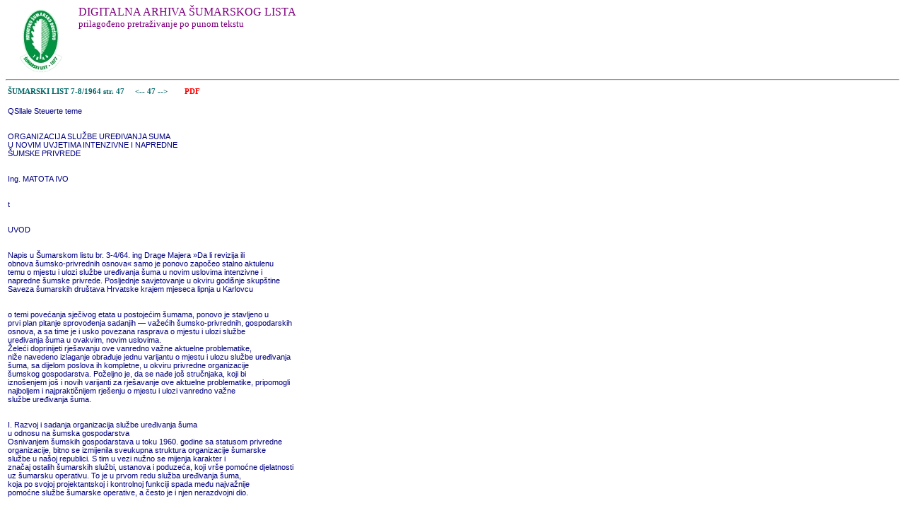

--- FILE ---
content_type: text/html
request_url: http://sumlist.sumari.hr/gootxt.asp?id=196407&s=47
body_size: 3697
content:
<html>

<head>
<meta http-equiv="Content-Language" content="hr">
<meta http-equiv="Content-Type" content="text/html; charset=windows-1250">
<link rel="stylesheet" type="text/css" href="sl.css">
<title>GooSL - pretraživanje ŠL</title>
</head>

<body >

<img src=hsdM.gif align=left border=0>
<p class=nas3>DIGITALNA ARHIVA ŠUMARSKOG LISTA
<br><font size=-1>prilagođeno pretraživanje po punom tekstu</font><br><br>
<br><br>

<hr><table border=0 width=600><tr><td class=tabctxt><a href=sadrzaj.asp?gb=B196407>ŠUMARSKI LIST  7-8/1964      str. 47</a>&nbsp;&nbsp;&nbsp;&nbsp;<a href=gootxt.asp?id=196407&s=46> &lt;-- </a><a href=gootxt.asp?id=196407&s=47> 47 </a><a href=gootxt.asp?id=196407&s=48> --&gt; </a>&nbsp;&nbsp;&nbsp;<a href=196407.pdf#page=47><font color=red>&nbsp;&nbsp;&nbsp;&nbsp;PDF</font></a><br><tr><td class=txt3><br>QSllale Steuerte teme<br><br><br>ORGANIZACIJA SLUŽBE UREĐIVANJA SUMA<br>U NOVIM UVJETIMA INTENZIVNE I NAPREDNE<br>ŠUMSKE PRIVREDE<br><br><br>Ing. MATOTA IVO<br><br><br>t<br><br><br>UVOD<br><br><br>Napis u Šumarskom listu br. 3-4/64. ing Drage Majera »Da li revizija ili<br>obnova šumsko-privrednih osnova« samo je ponovo započeo stalno aktulenu<br>temu o mjestu i ulozi službe uređivanja šuma u novim uslovima intenzivne i<br>napredne šumske privrede. Posljednje savjetovanje u okviru godišnje skupštine<br>Saveza šumarskih društava Hrvatske krajem mjeseca lipnja u Karlovcu<br><br><br>o temi povećanja sječivog etata u postojećim šumama, ponovo je stavljeno u<br>prvi plan pitanje sprovođenja sadanjih — važećih šumsko-privrednih, gospodarskih<br>osnova, a sa time je i usko povezana rasprava o mjestu i ulozi službe<br>uređivanja šuma u ovakvim, novim uslovima.<br>Želeći doprinijeti rješavanju ove vanredno važne aktuelne problematike,<br>niže navedeno izlaganje obrađuje jednu varijantu o mjestu i ulozu službe uređivanja<br>šuma, sa dijelom poslova ih kompletne, u okviru privredne organizacije<br>šumskog gospodarstva. Poželjno je, da se nađe još stručnjaka, koji bi<br>iznošenjem još i novih varijanti za rješavanje ove aktuelne problematike, pripomogli<br>najboljem i najpraktičnijem rješenju o mjestu i ulozi vanredno važne<br>službe uređivanja šuma.<br><br><br>I. Razvoj i sadanja organizacija službe uređivanja šuma<br>u odnosu na šumska gospodarstva<br>Osnivanjem šumskih gospodarstava u toku 1960. godine sa statusom privredne<br>organizacije, bitno se izmijenila sveukupna struktura organizacije šumarske<br>službe u našoj republici. S tim u vezi nužno se mijenja karakter i<br>značaj ostalih šumarskih službi, ustanova i poduzeća, koji vrše pomoćne djelatnosti<br>uz šumarsku operativu. To je u prvom redu služba uređivanja šuma,<br>koja po svojoj projektantskoj i kontrolnoj funkciji spada među najvažnije<br>pomoćne službe šumarske operative, a često je i njen nerazdvojni dio.<br><br><br>Baš taj prilično nejasni ali naglašeni dvojaki mornenat službe uređivanja<br>šuma uzrokom je, da se i ona u novim uvjetima šumarske operative našla na<br>raskrsnici u traženju čim elastičnijeg prilagođivanja novonastaloj situacija i<br>još veće važnosti i potrebe za njezinim uslugama šumarskoj operativi. Pojavilo<br>se normalno, logično i sasvim aktuelno pitanje: »Gdje je mjesto službi uređivanja<br>šuma u šumskoj privredi«? Karakter njezine djelatnosti omogućava<br>postavljanje dviju teza, kojima se može jednako opravdati njezino uključivanje<br>u operativu, kao i strogo naglašenu njezinu nezavisnost od te iste<br>operative«.<br><br><br>S obzirom, da je za zadatak ovog napisa uzeta obrada varijante o uključivanju<br>kompletne službe uređivanja šuma ili samo stanovitog dijela poslova<br><br><br>321<br><br><br><br><br></td></tr>

</body>

</html>
